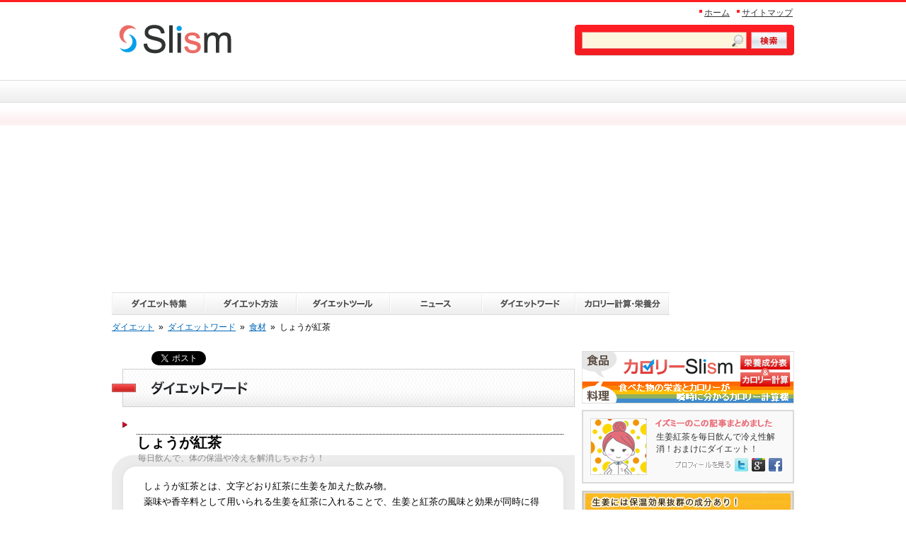

--- FILE ---
content_type: text/html; charset=UTF-8
request_url: https://slism.jp/related_terms/ginger_tea.html
body_size: 14339
content:
<?xml version="1.0" encoding="utf-8" standalone="yes" ?>
<!DOCTYPE html PUBLIC "-//W3C//DTD XHTML 1.0 Transitional//EN" "http://www.w3.org/TR/xhtml1/DTD/xhtml1-transitional.dtd">
<html xmlns="http://www.w3.org/1999/xhtml" xmlns:fb="//www.facebook.com/2008/fbml" lang="ja"
	prefix="og: https://ogp.me/ns#" >
<head>
<meta http-equiv="Content-Type" content="text/html; charset=utf-8" />
<meta http-equiv="Content-Script-Type" content="text/javascript" />
<meta http-equiv="Content-Style-Type" content="text/css" />

<link rel="canonical" href="http://slism.jp/related_terms/ginger_tea.html" />
<link rel="stylesheet" href="https://slism.jp/wpsystem/wp-content/themes/slismjp_pc/style.css" type="text/css" media="screen" />
<link rel="stylesheet" href="https://cdn.slism.jp/slismjp_pc/css/top.css" type="text/css" media="screen" />
<link rel="stylesheet" href="https://cdn.slism.jp/slismjp_pc/css/featured/tok.css" type="text/css" media="screen" />
<link rel="stylesheet" href="https://cdn.slism.jp/slismjp_pc/css/yogo/yogo.css" type="text/css" media="screen" />
<link href="https://cdn.slism.jp/slismjp_pc/css/lof300px.css" rel="stylesheet" type="text/css" media="screen" />
<link rel="alternate" type="application/rss+xml" title="RSS 2.0 - all posts" href="https://slism.jp/feed/" />
<link rel="shortcut icon" href="/favicon.ico" />
<meta property="og:title" content="しょうが紅茶">
<meta property="og:type" content="article">
<meta property="og:url" content="https://slism.jp/related_terms/ginger_tea.html">
<meta property="og:image" content="https://cdn.slism.jp/2011/05/ginger_tea.jpg">
<meta property="og:site_name" content="Slism">
<meta property="og:description" content="しょうが紅茶は紅茶に生姜の搾り汁を加えた飲み物。作り方は簡単で、体を温め新陳代謝を高める効果が手軽に得られる。飲みにくさを感じる人はハチミツや黒糖を加えて飲んでも良い。">
<meta itemprop="name" content="しょうが紅茶 | Slism">
<meta itemprop="description" content="しょうが紅茶は紅茶に生姜の搾り汁を加えた飲み物。作り方は簡単で、体を温め新陳代謝を高める効果が手軽に得られる。飲みにくさを感じる人はハチミツや黒糖を加えて飲んでも良い。">
<meta itemprop="image" content="https://cdn.slism.jp/2011/05/ginger_tea.jpg">
<meta name="twitter:card" content="summary">
<meta name="twitter:site" content="@slismjp">
            


		<!-- All in One SEO 4.1.1.1 -->
		<title>【しょうが紅茶】紅茶と生姜の良いとこ取りでヘルス＆ダイエット！ | Slism</title>
		<meta name="description" content="しょうが紅茶は紅茶に生姜の搾り汁を加えた飲み物。作り方は簡単で、体を温め新陳代謝を高める効果が手軽に得られる。飲みにくさを感じる人はハチミツや黒糖を加えて飲んでも良い。"/>
		<link rel="canonical" href="https://slism.jp/related_terms/ginger_tea.html" />
		<meta property="og:site_name" content="Slism | 悩みを解決する情報満載" />
		<meta property="og:type" content="article" />
		<meta property="og:title" content="【しょうが紅茶】紅茶と生姜の良いとこ取りでヘルス＆ダイエット！ | Slism" />
		<meta property="og:description" content="しょうが紅茶は紅茶に生姜の搾り汁を加えた飲み物。作り方は簡単で、体を温め新陳代謝を高める効果が手軽に得られる。飲みにくさを感じる人はハチミツや黒糖を加えて飲んでも良い。" />
		<meta property="og:url" content="https://slism.jp/related_terms/ginger_tea.html" />
		<meta property="article:published_time" content="2014-01-08T00:18:24Z" />
		<meta property="article:modified_time" content="2014-01-08T02:22:47Z" />
		<meta name="twitter:card" content="summary" />
		<meta name="twitter:domain" content="slism.jp" />
		<meta name="twitter:title" content="【しょうが紅茶】紅茶と生姜の良いとこ取りでヘルス＆ダイエット！ | Slism" />
		<meta name="twitter:description" content="しょうが紅茶は紅茶に生姜の搾り汁を加えた飲み物。作り方は簡単で、体を温め新陳代謝を高める効果が手軽に得られる。飲みにくさを感じる人はハチミツや黒糖を加えて飲んでも良い。" />
		<script type="application/ld+json" class="aioseo-schema">
			{"@context":"https:\/\/schema.org","@graph":[{"@type":"WebSite","@id":"https:\/\/slism.jp\/#website","url":"https:\/\/slism.jp\/","name":"Slism","description":"\u60a9\u307f\u3092\u89e3\u6c7a\u3059\u308b\u60c5\u5831\u6e80\u8f09","publisher":{"@id":"https:\/\/slism.jp\/#organization"}},{"@type":"Organization","@id":"https:\/\/slism.jp\/#organization","name":"Slism","url":"https:\/\/slism.jp\/"},{"@type":"BreadcrumbList","@id":"https:\/\/slism.jp\/related_terms\/ginger_tea.html#breadcrumblist","itemListElement":[{"@type":"ListItem","@id":"https:\/\/slism.jp\/#listItem","position":"1","item":{"@id":"https:\/\/slism.jp\/#item","name":"\u30db\u30fc\u30e0","description":"\u30b0\u30eb\u30e1\u30fb\u98df\u54c1\u306e\u65b0\u5546\u54c1\u30fb\u6700\u65b0\u60c5\u5831\u3092\u9b45\u529b\u7684\u306b\u304a\u5c4a\u3051\u3059\u308b\u30cb\u30e5\u30fc\u30b9\u30b5\u30a4\u30c8\u3002\u98df\u306b\u307e\u3064\u308f\u308b\u65b0\u767a\u58f2\u30a2\u30a4\u30c6\u30e0\u3084\u65ec\u306e\u5473\u899a\u3001\u30c8\u30ec\u30f3\u30c9\u60c5\u5831\u3092\u5e83\u304f\u3054\u7d39\u4ecb\u3002","url":"https:\/\/slism.jp\/"},"nextItem":"https:\/\/slism.jp\/related_terms\/#listItem"},{"@type":"ListItem","@id":"https:\/\/slism.jp\/related_terms\/#listItem","position":"2","item":{"@id":"https:\/\/slism.jp\/related_terms\/#item","name":"\u30c0\u30a4\u30a8\u30c3\u30c8\u30ef\u30fc\u30c9(\u7528\u8a9e\u8f9e\u5178)","description":"\u3057\u3087\u3046\u304c\u7d05\u8336\u306f\u7d05\u8336\u306b\u751f\u59dc\u306e\u643e\u308a\u6c41\u3092\u52a0\u3048\u305f\u98f2\u307f\u7269\u3002\u4f5c\u308a\u65b9\u306f\u7c21\u5358\u3067\u3001\u4f53\u3092\u6e29\u3081\u65b0\u9673\u4ee3\u8b1d\u3092\u9ad8\u3081\u308b\u52b9\u679c\u304c\u624b\u8efd\u306b\u5f97\u3089\u308c\u308b\u3002\u98f2\u307f\u306b\u304f\u3055\u3092\u611f\u3058\u308b\u4eba\u306f\u30cf\u30c1\u30df\u30c4\u3084\u9ed2\u7cd6\u3092\u52a0\u3048\u3066\u98f2\u3093\u3067\u3082\u826f\u3044\u3002","url":"https:\/\/slism.jp\/related_terms\/"},"previousItem":"https:\/\/slism.jp\/#listItem"}]},{"@type":"Person","@id":"https:\/\/slism.jp\/author\/slism\/#author","url":"https:\/\/slism.jp\/author\/slism\/","name":"slism"},{"@type":"WebPage","@id":"https:\/\/slism.jp\/related_terms\/ginger_tea.html#webpage","url":"https:\/\/slism.jp\/related_terms\/ginger_tea.html","name":"\u3010\u3057\u3087\u3046\u304c\u7d05\u8336\u3011\u7d05\u8336\u3068\u751f\u59dc\u306e\u826f\u3044\u3068\u3053\u53d6\u308a\u3067\u30d8\u30eb\u30b9\uff06\u30c0\u30a4\u30a8\u30c3\u30c8\uff01 | Slism","description":"\u3057\u3087\u3046\u304c\u7d05\u8336\u306f\u7d05\u8336\u306b\u751f\u59dc\u306e\u643e\u308a\u6c41\u3092\u52a0\u3048\u305f\u98f2\u307f\u7269\u3002\u4f5c\u308a\u65b9\u306f\u7c21\u5358\u3067\u3001\u4f53\u3092\u6e29\u3081\u65b0\u9673\u4ee3\u8b1d\u3092\u9ad8\u3081\u308b\u52b9\u679c\u304c\u624b\u8efd\u306b\u5f97\u3089\u308c\u308b\u3002\u98f2\u307f\u306b\u304f\u3055\u3092\u611f\u3058\u308b\u4eba\u306f\u30cf\u30c1\u30df\u30c4\u3084\u9ed2\u7cd6\u3092\u52a0\u3048\u3066\u98f2\u3093\u3067\u3082\u826f\u3044\u3002","inLanguage":"ja","isPartOf":{"@id":"https:\/\/slism.jp\/#website"},"breadcrumb":{"@id":"https:\/\/slism.jp\/related_terms\/ginger_tea.html#breadcrumblist"},"author":"https:\/\/slism.jp\/related_terms\/ginger_tea.html#author","creator":"https:\/\/slism.jp\/related_terms\/ginger_tea.html#author","image":{"@type":"ImageObject","@id":"https:\/\/slism.jp\/#mainImage","url":"https:\/\/cdn.slism.jp\/2011\/05\/ginger_tea.jpg","width":"150","height":"150"},"primaryImageOfPage":{"@id":"https:\/\/slism.jp\/related_terms\/ginger_tea.html#mainImage"},"datePublished":"2014-01-08T00:18:24+09:00","dateModified":"2014-01-08T02:22:47+09:00"},{"@type":"Article","@id":"https:\/\/slism.jp\/related_terms\/ginger_tea.html#article","name":"\u3010\u3057\u3087\u3046\u304c\u7d05\u8336\u3011\u7d05\u8336\u3068\u751f\u59dc\u306e\u826f\u3044\u3068\u3053\u53d6\u308a\u3067\u30d8\u30eb\u30b9\uff06\u30c0\u30a4\u30a8\u30c3\u30c8\uff01 | Slism","description":"\u3057\u3087\u3046\u304c\u7d05\u8336\u306f\u7d05\u8336\u306b\u751f\u59dc\u306e\u643e\u308a\u6c41\u3092\u52a0\u3048\u305f\u98f2\u307f\u7269\u3002\u4f5c\u308a\u65b9\u306f\u7c21\u5358\u3067\u3001\u4f53\u3092\u6e29\u3081\u65b0\u9673\u4ee3\u8b1d\u3092\u9ad8\u3081\u308b\u52b9\u679c\u304c\u624b\u8efd\u306b\u5f97\u3089\u308c\u308b\u3002\u98f2\u307f\u306b\u304f\u3055\u3092\u611f\u3058\u308b\u4eba\u306f\u30cf\u30c1\u30df\u30c4\u3084\u9ed2\u7cd6\u3092\u52a0\u3048\u3066\u98f2\u3093\u3067\u3082\u826f\u3044\u3002","headline":"\u3057\u3087\u3046\u304c\u7d05\u8336","author":{"@id":"https:\/\/slism.jp\/author\/slism\/#author"},"publisher":{"@id":"https:\/\/slism.jp\/#organization"},"datePublished":"2014-01-08T00:18:24+09:00","dateModified":"2014-01-08T02:22:47+09:00","articleSection":"\u30c0\u30a4\u30a8\u30c3\u30c8\u30ef\u30fc\u30c9(\u7528\u8a9e\u8f9e\u5178), \u98df\u6750, \u3010\u3055\u884c\u3011\u30c0\u30a4\u30a8\u30c3\u30c8\u30ef\u30fc\u30c9, \u3010\u3057\u3011\u30c0\u30a4\u30a8\u30c3\u30c8\u30ef\u30fc\u30c9","mainEntityOfPage":{"@id":"https:\/\/slism.jp\/related_terms\/ginger_tea.html#webpage"},"isPartOf":{"@id":"https:\/\/slism.jp\/related_terms\/ginger_tea.html#webpage"},"image":{"@type":"ImageObject","@id":"https:\/\/slism.jp\/#articleImage","url":"https:\/\/cdn.slism.jp\/2011\/05\/ginger_tea.jpg","width":"150","height":"150"}}]}
		</script>
		<!-- All in One SEO -->

<link rel='dns-prefetch' href='//ajax.googleapis.com' />
<link rel='dns-prefetch' href='//cdnjs.cloudflare.com' />
		<!-- This site uses the Google Analytics by MonsterInsights plugin v7.17.0 - Using Analytics tracking - https://www.monsterinsights.com/ -->
		<!-- Note: MonsterInsights is not currently configured on this site. The site owner needs to authenticate with Google Analytics in the MonsterInsights settings panel. -->
					<!-- No UA code set -->
				<!-- / Google Analytics by MonsterInsights -->
		<link rel='stylesheet' id='wp-block-library-css'  href='https://slism.jp/wpsystem/wp-includes/css/dist/block-library/style.min.css?ver=5.7.2' type='text/css' media='all' />
<script type='text/javascript' src='//ajax.googleapis.com/ajax/libs/jquery/1.11.1/jquery.min.js?ver=1.11.1' id='jquery-js'></script>
<script type='text/javascript' src='//cdnjs.cloudflare.com/ajax/libs/jquery-migrate/1.2.1/jquery-migrate.min.js?ver=1.2.1' id='jquery-mig-js'></script>
<script type='text/javascript' src='https://cdn.slism.jp/slismjp_pc/js/comment-reply.min.js?ver=46' id='comment-reply-js'></script>
<link rel="https://api.w.org/" href="https://slism.jp/wp-json/" /><link rel="alternate" type="application/json" href="https://slism.jp/wp-json/wp/v2/posts/2687" /><link rel="EditURI" type="application/rsd+xml" title="RSD" href="https://slism.jp/wpsystem/xmlrpc.php?rsd" />
<style>
		</style>
		<script type="text/javascript" src="//cdn.slism.jp/plugins/flv-embed/swfobject.js"></script>
        <style>
            @-webkit-keyframes bgslide {
                from {
                    background-position-x: 0;
                }
                to {
                    background-position-x: -200%;
                }
            }

            @keyframes bgslide {
                    from {
                        background-position-x: 0;
                    }
                    to {
                        background-position-x: -200%;
                    }
            }

            .wpp-widget-placeholder {
                margin: 0 auto;
                width: 60px;
                height: 3px;
                background: #dd3737;
                background: -webkit-gradient(linear, left top, right top, from(#dd3737), color-stop(10%, #571313), to(#dd3737));
                background: linear-gradient(90deg, #dd3737 0%, #571313 10%, #dd3737 100%);
                background-size: 200% auto;
                border-radius: 3px;
                -webkit-animation: bgslide 1s infinite linear;
                animation: bgslide 1s infinite linear;
            }
        </style>
        <!-- Google Tag Manager -->
<script>(function(w,d,s,l,i){w[l]=w[l]||[];w[l].push({'gtm.start':
new Date().getTime(),event:'gtm.js'});var f=d.getElementsByTagName(s)[0],
j=d.createElement(s),dl=l!='dataLayer'?'&l='+l:'';j.async=true;j.src=
'https://www.googletagmanager.com/gtm.js?id='+i+dl;f.parentNode.insertBefore(j,f);
})(window,document,'script','dataLayer','GTM-PXDZS77');</script>
<!-- End Google Tag Manager --><!-- InMobi Choice. Consent Manager Tag v3.0 (for TCF 2.2) -->
<script type="text/javascript" async=true>
(function() {
  var host = "www.themoneytizer.com";
  var element = document.createElement('script');
  var firstScript = document.getElementsByTagName('script')[0];
  var url = 'https://cmp.inmobi.com'
    .concat('/choice/', '6Fv0cGNfc_bw8', '/', host, '/choice.js?tag_version=V3');
  var uspTries = 0;
  var uspTriesLimit = 3;
  element.async = true;
  element.type = 'text/javascript';
  element.src = url;

  firstScript.parentNode.insertBefore(element, firstScript);

  function makeStub() {
    var TCF_LOCATOR_NAME = '__tcfapiLocator';
    var queue = [];
    var win = window;
    var cmpFrame;

    function addFrame() {
      var doc = win.document;
      var otherCMP = !!(win.frames[TCF_LOCATOR_NAME]);

      if (!otherCMP) {
        if (doc.body) {
          var iframe = doc.createElement('iframe');

          iframe.style.cssText = 'display:none';
          iframe.name = TCF_LOCATOR_NAME;
          doc.body.appendChild(iframe);
        } else {
          setTimeout(addFrame, 5);
        }
      }
      return !otherCMP;
    }

    function tcfAPIHandler() {
      var gdprApplies;
      var args = arguments;

      if (!args.length) {
        return queue;
      } else if (args[0] === 'setGdprApplies') {
        if (
          args.length > 3 &&
          args[2] === 2 &&
          typeof args[3] === 'boolean'
        ) {
          gdprApplies = args[3];
          if (typeof args[2] === 'function') {
            args[2]('set', true);
          }
        }
      } else if (args[0] === 'ping') {
        var retr = {
          gdprApplies: gdprApplies,
          cmpLoaded: false,
          cmpStatus: 'stub'
        };

        if (typeof args[2] === 'function') {
          args[2](retr);
        }
      } else {
        if(args[0] === 'init' && typeof args[3] === 'object') {
          args[3] = Object.assign(args[3], { tag_version: 'V3' });
        }
        queue.push(args);
      }
    }

    function postMessageEventHandler(event) {
      var msgIsString = typeof event.data === 'string';
      var json = {};

      try {
        if (msgIsString) {
          json = JSON.parse(event.data);
        } else {
          json = event.data;
        }
      } catch (ignore) {}

      var payload = json.__tcfapiCall;

      if (payload) {
        window.__tcfapi(
          payload.command,
          payload.version,
          function(retValue, success) {
            var returnMsg = {
              __tcfapiReturn: {
                returnValue: retValue,
                success: success,
                callId: payload.callId
              }
            };
            if (msgIsString) {
              returnMsg = JSON.stringify(returnMsg);
            }
            if (event && event.source && event.source.postMessage) {
              event.source.postMessage(returnMsg, '*');
            }
          },
          payload.parameter
        );
      }
    }

    while (win) {
      try {
        if (win.frames[TCF_LOCATOR_NAME]) {
          cmpFrame = win;
          break;
        }
      } catch (ignore) {}

      if (win === window.top) {
        break;
      }
      win = win.parent;
    }
    if (!cmpFrame) {
      addFrame();
      win.__tcfapi = tcfAPIHandler;
      win.addEventListener('message', postMessageEventHandler, false);
    }
  };

  makeStub();

  var uspStubFunction = function() {
    var arg = arguments;
    if (typeof window.__uspapi !== uspStubFunction) {
      setTimeout(function() {
        if (typeof window.__uspapi !== 'undefined') {
          window.__uspapi.apply(window.__uspapi, arg);
        }
      }, 500);
    }
  };

  var checkIfUspIsReady = function() {
    uspTries++;
    if (window.__uspapi === uspStubFunction && uspTries < uspTriesLimit) {
      console.warn('USP is not accessible');
    } else {
      clearInterval(uspInterval);
    }
  };

  if (typeof window.__uspapi === 'undefined') {
    window.__uspapi = uspStubFunction;
    var uspInterval = setInterval(checkIfUspIsReady, 6000);
  }
})();
</script>
<!-- End InMobi Choice. Consent Manager Tag v3.0 (for TCF 2.2) -->

<script type='text/javascript'>var zoomImagesBase = '//cdn.slism.jp/plugins/wp-fancyzoom';</script>
<script src='//cdn.slism.jp/plugins/wp-fancyzoom/js-global/FancyZoom.js' type='text/javascript'></script>
<script src='//cdn.slism.jp/plugins/wp-fancyzoom/js-global/FancyZoomHTML.js' type='text/javascript'></script>
<script src='//cdn.slism.jp/plugins/wp-fancyzoom/adddomloadevent.js' type='text/javascript'></script>
<script type='text/javascript'>addDOMLoadEvent(setupZoom);</script>
<script type="text/javascript" src="https://cdn.slism.jp/slismjp_pc/js/utility.js"></script>
<script type="text/javascript" src="https://cdn.slism.jp/slismjp_pc/js/imgfade.js"></script>
<script type="text/javascript" src="https://cdn.slism.jp/slismjp_pc/js/mouseover.js"></script>
<script src="https://cdn.slism.jp/slismjp_pc/js/jquery.easing.js" type="text/javascript"></script>
<script src="https://cdn.slism.jp/slismjp_pc/js/lofjs.js" type="text/javascript"></script>
<script src="https://cdn.slism.jp/slismjp_pc/js/lofjs300px6.js" type="text/javascript"></script>
</head>

<body id="toTop">
<!-- Google Tag Manager (noscript) -->
<noscript><iframe src="https://www.googletagmanager.com/ns.html?id=GTM-PXDZS77"
height="0" width="0" style="display:none;visibility:hidden"></iframe></noscript>
<!-- End Google Tag Manager (noscript) --><div id="centerPosition">

<div id="header">
<div><a href="https://slism.jp/"><img src="https://cdn.slism.jp/slismjp_pc/images/tokushu/logo.png" width="159" height="41" alt="ダイエット-スリズム" /></a></div>
<div class="searchArea">
<form method="get" class="search" action="https://slism.jp/">
<input type="text" value="" name="s" style="border:none; width:209px; height:22px; background:url(https://cdn.slism.jp/slismjp_pc/images/blogSearchBox.png); line-height:22px; margin-right:2px; padding-right:22px; padding-left:2px;" />
<input type="hidden" name="submit" id="searchsubmit" value="検索" />
<input type="image" src="https://cdn.slism.jp/slismjp_pc/images/blogSearchButton_up.png" onmouseover="this.src='https://cdn.slism.jp/slismjp_pc/images/blogSearchButton_over.png'" onmouseout="this.src='https://cdn.slism.jp/slismjp_pc/images/blogSearchButton_down.png'" style="vertical-align:top;" />
</form><!--/●searchArea--></div>
<!--/●header--></div>

<ul class="navigationTop">
<li><a href="https://slism.jp/">ホーム</a></li>
<li><a href="https://slism.jp/sitemap/">サイトマップ</a></li>
<!--/●navigationTop--></ul>

<ul class="subHeaderMenu">
<li><a href="https://slism.jp/featured/"><img src="https://cdn.slism.jp/slismjp_pc/images/tokushu/sub_Menu-01_off.png" width="130" height="32" alt="ダイエット特集" /></a></li>
<li><a href="https://slism.jp/method/"><img src="https://cdn.slism.jp/slismjp_pc/images/tokushu/sub_Menu-02_off.png" width="130" height="32" alt="ダイエット方法" /></a></li>
<li><a href="https://slism.jp/diet-tool/"><img src="https://cdn.slism.jp/slismjp_pc/images/tokushu/sub_Menu-06_off.png" width="132" height="32" alt="ダイエットツール" /></a></li>
<li><a href="https://slism.jp/communication/"><img src="https://cdn.slism.jp/slismjp_pc/images/tokushu/sub_Menu-05_off.png" width="132" height="32" alt="ニュース" /></a></li>
<li><a href="https://slism.jp/related_terms/"><img src="https://cdn.slism.jp/slismjp_pc/images/tokushu/sub_Menu-07_off.png" width="132" height="32" alt="ダイエットワード" /></a></li>
<li><a href="https://calorie.slism.jp/"><img src="https://cdn.slism.jp/slismjp_pc/images/tokushu/sub_Menu-09_off.png" width="132" height="32" alt="カロリー計算･栄養分" /></a></li>
</ul>
<!--/●subHeaderMenu-->

<div class="breadcrumb subBreadcrumb">
    <div itemscope itemtype="http://data-vocabulary.org/Breadcrumb">
    <a href="https://slism.jp/" itemprop="url"><span itemprop="title">ダイエット</span></a><span class="mglr6">&raquo;</span>
    </div>
    <div itemscope itemtype="http://data-vocabulary.org/Breadcrumb">
    <a href="https://slism.jp/related_terms/" itemprop="url"><span itemprop="title">ダイエットワード</span></a><span class="mglr6">&raquo;</span>
    </div>
    <div itemscope itemtype="http://data-vocabulary.org/Breadcrumb">
    <a href="https://slism.jp/category/related_terms/foodstuff/" itemprop="url"><span itemprop="title">食材</span></a><span class="mglr6">&raquo;</span>
    </div>
    しょうが紅茶
<!--/●breadcrumb--></div>

<div id="contentsTokushu">

<div id="contentsTokushuLeft">

<ul class="articleSnsTopSblog" style="margin-bottom:25px;">
<li><a href="http://b.hatena.ne.jp/entry/https://slism.jp/related_terms/ginger_tea.html" class="hatena-bookmark-button" data-hatena-bookmark-title="しょうが紅茶" data-hatena-bookmark-layout="standard" title="このエントリーをはてなブックマークに追加" rel="nofollow"><img src="https://b.st-hatena.com/images/entry-button/button-only.gif" alt="このエントリーをはてなブックマークに追加" width="20" height="20" style="border: none;" /></a><script type="text/javascript" src="https://b.st-hatena.com/js/bookmark_button.js" charset="utf-8" async="async"></script></li>
<li><a href="http://twitter.com/share" class="twitter-share-button" data-url="https://slism.jp/related_terms/ginger_tea.html" data-text="毎日飲んで、体の保温や冷えを解消しちゃおう！ 【ダイエットSlism】https://slism.jp/ - しょうが紅茶" data-count="horizontal" data-via="slismjp" data-lang="ja" rel="nofollow">Tweet</a><script type="text/javascript" src="https://platform.twitter.com/widgets.js"></script></li>
<li><g:plusone size="medium" href="https://slism.jp/related_terms/ginger_tea.html"></g:plusone></li>
<li><div id="fb-root"></div>
<script>(function(d, s, id) {
  var js, fjs = d.getElementsByTagName(s)[0];
  if (d.getElementById(id)) {return;}
  js = d.createElement(s); js.id = id;
  js.src = "//connect.facebook.net/ja_JP/sdk.js#xfbml=1&version=v2.0";
  fjs.parentNode.insertBefore(js, fjs);
}(document, 'script', 'facebook-jssdk'));</script>
<fb:like href="https://slism.jp/related_terms/ginger_tea.html" send="false" layout="button_count" width="160" show_faces="false" font="arial"></fb:like></li>
</ul>

<div id="yogoContainer">
<div class="yogoTopH1"><img src="https://cdn.slism.jp/slismjp_pc/images/yogo/titleSingleBanner.png" width="654" height="54" alt="ダイエットワード" /></div>

<div class="keywordExplanation-re-new">
<h1 class="keywordHl-re-new"><span class="bgwhite"><br />
            しょうが紅茶            </span></h1>
<p class="wordsubtitle">毎日飲んで、体の保温や冷えを解消しちゃおう！</p>
<p>                    <!--/●keywordExplanation--></div>
<div class="textArea" style="padding-bottom:15px">
<p> しょうが紅茶とは、文字どおり紅茶に生姜を加えた飲み物。<br />
            薬味や香辛料として用いられる生姜を紅茶に入れることで、生姜と紅茶の風味と効果が同時に得られる。<br />
            しょうが紅茶ダイエットとしてブームにもなった食品であり、現在も冷えを感じやすい女性を中心に人気の飲み物である。 </p>
<h2 class="hl-01-01"> しょうが紅茶の成分・効果</h2>
<p> しょうが紅茶の良さは、それぞれが持つ効能の組み合わせ・掛け合わせによる相乗効果である。 <br />
            生姜には<strong>保温効果や発汗作用などを高める</strong>働きがあり、紅茶には<strong><a href="https://slism.jp/related_terms/diuretic_effect.html">利尿作用</a>の促進や<a href="https://slism.jp/related_terms/metabolism.html">新陳代謝</a>を活発にする作用がある。</strong><br />
            これらふたつの食品の組み合わせにより、<strong>健康増進、痩身効果</strong>などを一度に得ることが出来る。 </p>
<h3 class="hl-01-02"> しょうが</h3>
<p> 臭味消しを始め、殺菌作用や薬味などとして広く用いられる生姜。<br />
            <strong>非加熱状態では<a href="https://slism.jp/related_terms/polyphenol.html">ポリフェノール</a>であるジンゲロールを含む</strong>が、加熱するとショーガオールやジンゲロンといった二次的産物に変わる。<br />
            ただし、加熱・非加熱のどちらにおいても効能に変化はないとされている。 </p>
<h4 class="hl-01-03">ジンゲロール</h4>
<p> しょうがの辛み成分は、強力な<strong>抗酸化作用を持ったジンゲロール</strong>である。 <br />
            ジンゲロールは<strong>老化防止に作用し、<a href="https://slism.jp/related_terms/blood_flow.html">血流</a>を促進</strong>する。<br />
            血液の流れが良くなれば体が温まり、新陳代謝も活発となる。<br />
            血行促進や新陳代謝の活性化により発汗作用が高まるので、脂肪細胞の分解、<a href="https://slism.jp/related_terms/sensitivity_to_cold.html">冷え性</a>改善の効果も期待できる。 </p>
<h3 class="hl-01-02"> 紅茶</h3>
<p> 紅茶の葉にはお茶の三大成分である<strong><a href="https://slism.jp/related_terms/caffeine.html">カフェイン</a>・カテキン（タンニン）・<a href="https://slism.jp/related_terms/amino_acids.html">アミノ酸</a></strong>が含まれている。 <br />
            特にカフェインにはその強心・利尿作用により、<strong>代謝・循環機能を活発化</strong>し、<strong>脂肪を効率よく燃焼させる</strong>効果がある。 </p>
<h4 class="hl-01-03"> カフェイン</h4>
<p> 大脳にある中枢神経に作用し、<strong>疲労回復や新陳代謝の活性化を促す</strong>ことが近年解明されてきた。 <br />
            運動の直前に摂取することで、筋肉内に蓄えられた<a href="https://slism.jp/related_terms/glycogen.html">グリコーゲン</a>(<a href="https://slism.jp/related_terms/t_carbohydrate.html">糖質</a>)の消費が抑えられ、脂肪を優先して燃焼することができるとして、スポーツシーンにおいて注目されている。 </p>
<h2 class="hl-01-01"> しょうが紅茶の作り方</h2>
<p> 身体を温める効果のあるしょうが紅茶。<br />
            手足の冷えなどを感じたときなどに飲むと効果的。<br />
            作り方も簡単なので、夜寝る前などに手軽に作って飲むことができる。 </p>
<ol class="list-02-01">
<li> 好きな紅茶をカップ1杯分用意する。</li>
<li> しょうが汁小さじ1を入れる。</li>
<li> 好みによって黒糖やハチミツを加えて良い。</li>
</ol>
<p> 【飲む回数の目安】<br />
            1日3～4杯程度を目安に飲むと、生姜と紅茶の効果を得やすくなる。 </p>
<h2 class="hl-01-01"> しょうが紅茶の注意点</h2>
<p> 1日の目安として3～4杯程度とされるが、好みの回数で構わない。<br />
            しょうが紅茶に用いる生姜は<strong>皮付きの状態</strong>がお奨め。もちろん表面は奇麗に洗っておく。 <br />
            皮ごと調理することで、有効成分を無駄なく摂取することができる。<br />
            継続的に飲用すると<strong>免疫力の向上</strong>に繋がり、<strong>ダイエット効果</strong>も期待できる。<br />
            ただし、生姜は刺激の強い食品であるため、胃腸の弱い人、胃に不快感を得た人は摂取を控えることが大切。<br />
            特に、空腹時の摂取は胃に変調をきたす場合があるので注意が必要。 </p>
<div class="yogo-thumbnail-01"> <img loading="lazy" src="https://cdn.slism.jp/2011/05/ginger_tea00.jpg" alt="しょうが紅茶" name="" width="80" height="80" class="thumbnail-01-01" /></p>
<div class="yogo-thumbnail-02-box">
<h2><a href="https://slism.jp/method/meal-shogakocha.html">しょうが紅茶ダイエット</a></h2>
<p>しょうが紅茶で出来るダイエット方法を紹介するページ。 <br />
                生姜と紅茶によるダイエット効果のメリットやデメリット、やり方を詳しく教えている。ただし、生姜は胃粘膜を刺激するので、胃の弱い人は要注意。 </p>
<p>              <!--/●yogo-thumbnail-02-box--></div>
<p>            <!--/●yogo-thumbnail-01--></div>
<p>          <!--/●textArea--></div>
<div class="keywordNumber-re-new">
<ul class="initial-re-new">
<li><a href="https://slism.jp/related_terms/">ダイエットワード</a> &gt; <a href="https://slism.jp/category/related_terms/foodstuff/">食材</a></li>
<li>読み方： しょうがこうちゃ</li>
</ul></div>

<ul class="return">
<li class="cattop"><img src="https://cdn.slism.jp/slismjp_pc/images/yogo/iconLink.png" width="11" height="11" alt="*" /><a href="https://slism.jp/related_terms/">ダイエットワードのトップへ戻る</a></li>
<li class="cattop"><img src="https://cdn.slism.jp/slismjp_pc/images/yogo/iconLink.png" width="11" height="11" alt="*" /><a href="https://slism.jp/">トップページへ戻る</a></li>
</ul>

<!--/●yogoContainer--></div>

<img src="https://cdn.slism.jp/slismjp_pc/images/c_bot_01top.png" width="654" height="15" alt="[" style="margin-top:18px;"
 />
<div class="space03">
  <script async src="https://pagead2.googlesyndication.com/pagead/js/adsbygoogle.js?client=ca-pub-7618537432990152" crossorigin="anonymous"></script>
  <!-- slism下 -->
  <ins class="adsbygoogle"
       style="display:inline-block;width:336px;height:280px"
       data-ad-client="ca-pub-7618537432990152"
       data-ad-slot="1084333102"></ins>
  <script>
  (adsbygoogle = window.adsbygoogle || []).push({});
  </script>
<!--/●space02--></div>
<img src="https://cdn.slism.jp/slismjp_pc/images/c_bot_02bot.png" width="654" height="15" alt="]" />


<!--関連記事 -->
<div class="relatedarticles-kanren">
<h2>しょうが紅茶の関連記事</h2>
<div class='yarpp yarpp-related yarpp-related-website yarpp-template-yarpp-template-example'>
<ul>
<li><img width="40" height="40" src="https://cdn.slism.jp/2011/05/subcutaneous_fat.jpg" class="attachment-40x40 size-40x40 wp-post-image" alt="" loading="lazy" /><a href="https://slism.jp/related_terms/subcutaneous_fat.html" rel="bookmark">皮下脂肪</a><!-- (8.1)--></li>
<li><img width="40" height="40" src="https://cdn.slism.jp/2013/01/130123_folate-rich-foods-150x150.jpg" class="attachment-40x40 size-40x40 wp-post-image" alt="" loading="lazy" /><a href="https://slism.jp/communication/folate-rich-foods.html" rel="bookmark">葉酸が多い食品・食べ物の効果/サプリメントの摂り方</a><!-- (7.1)--></li>
<li><img width="40" height="40" src="https://cdn.slism.jp/2011/05/sugarless.jpg" class="attachment-40x40 size-40x40 wp-post-image" alt="" loading="lazy" /><a href="https://slism.jp/related_terms/sugarless.html" rel="bookmark">シュガーレス</a><!-- (6.5)--></li>
<li><img width="40" height="40" src="https://cdn.slism.jp/2011/05/red_muscle.jpg" class="attachment-40x40 size-40x40 wp-post-image" alt="" loading="lazy" /><a href="https://slism.jp/related_terms/red_muscle.html" rel="bookmark">赤筋</a><!-- (5.5)--></li>
<li><img width="40" height="40" src="https://cdn.slism.jp/2011/05/seedeye-150x150.jpg" class="attachment-40x40 size-40x40 wp-post-image" alt="" loading="lazy" /><a href="https://slism.jp/related_terms/hempseed.html" rel="bookmark">麻の実油</a><!-- (5.5)--></li>
<li><img width="40" height="40" src="https://cdn.slism.jp/2011/05/kind_of_indian_spice.jpg" class="attachment-40x40 size-40x40 wp-post-image" alt="" loading="lazy" /><a href="https://slism.jp/related_terms/kind_of_indian_spice.html" rel="bookmark">ギムネマ</a><!-- (5.5)--></li>
<li><img width="40" height="40" src="https://cdn.slism.jp/2011/05/vinegar.jpg" class="attachment-40x40 size-40x40 wp-post-image" alt="" loading="lazy" /><a href="https://slism.jp/related_terms/vinegar.html" rel="bookmark">黒酢</a><!-- (5.5)--></li>
<li><img width="40" height="40" src="https://cdn.slism.jp/2011/05/spirulina.jpg" class="attachment-40x40 size-40x40 wp-post-image" alt="" loading="lazy" /><a href="https://slism.jp/related_terms/spirulina.html" rel="bookmark">スピルリナ</a><!-- (5.5)--></li>
<li><img width="40" height="40" src="https://cdn.slism.jp/2011/05/cellulite.jpg" class="attachment-40x40 size-40x40 wp-post-image" alt="" loading="lazy" /><a href="https://slism.jp/related_terms/cellulite.html" rel="bookmark">セルライト</a><!-- (5.5)--></li>
<li><img width="40" height="40" src="https://cdn.slism.jp/2011/05/fasting.jpg" class="attachment-40x40 size-40x40 wp-post-image" alt="" loading="lazy" /><a href="https://slism.jp/related_terms/fasting.html" rel="bookmark">断食</a><!-- (5.5)--></li>
</ul>
</div>
<!--/●relatedarticles-kanren--></div>
<!--/関連記事 -->


<h2 id="comments" class="comments_hl"><span class="comments_h2">コメント</span> </h2>
<div id="respond">
<form action="https://slism.jp/wpsystem/wp-comments-post.php" method="post" id="commentform">
<input type="hidden" value="2687" />
<input type='hidden' name='comment_post_ID' value='2687' id='comment_post_ID' />
<input type='hidden' name='comment_parent' id='comment_parent' value='0' />
<div><label for="author" class="form_author">名前 <span>(＊必須)</span></label>
<input type="text" name="author" id="author" value="" tabindex="1" class="form_textsize" /></div>
<div><label for="comment">コメント <span>(＊必須)</span></label></div>
<div><textarea name="comment" cols="55" rows="10" id="comment" tabindex="2" class="form_textarea"></textarea></div>
<input name="submit" type="submit" id="submit" tabindex="3" value="コメント投稿" class="form_submit" />
<div id="cancel-comment-reply">
<p><a rel="nofollow" id="cancel-comment-reply-link" href="/related_terms/ginger_tea.html#respond" style="display:none;">返信をキャンセルする。</a></p>
</div>
<p style="display: none;"><input type="hidden" id="akismet_comment_nonce" name="akismet_comment_nonce" value="caabab815c" /></p><input type="hidden" id="ak_js" name="ak_js" value="110"/><textarea name="ak_hp_textarea" cols="45" rows="8" maxlength="100" style="display: none !important;"></textarea></form>
</div>

<!--/●contentsTokushuLeft--></div>

<div id="contentsTokushuRight">	
<a href="https://calorie.slism.jp/"><img src="https://cdn.slism.jp/slismjp_pc/images/ccdsMiniBanner_off.png" width="300" height="74" title="カロリーSlism「食べた物の栄養とカロリーが瞬時に分かるカロリー計算機」" alt="カロリーSlism「食べた物の栄養とカロリーが瞬時に分かるカロリー計算機」" style="margin-bottom:9px;" /></a>
<div class="lof300-profile-box">
  <div class="lof300-diet-img"><img src="http://cdn.slism.jp/slismjp_pc/images/lof/izmy.gif" alt="イズミー" width="80" height="80" title="イズミー" /></div>
  <div class="lof300-diet-boxright">
    <div><img src="http://cdn.slism.jp/slismjp_pc/images/lof/diet-matome.gif" width="168" height="14" alt="イズミーのこの記事まとめました" title="イズミーのこの記事まとめました" /></div>
    <h2>生姜紅茶を毎日飲んで冷え性解消！おまけにダイエット！</h2>
    <div class="lof300-snsbox">
      <div class="snslook"><img src="http://cdn.slism.jp/slismjp_pc/images/lof/diet-profile.gif" alt="プロフィール" width="90" height="19" title="プロフィール" /></div>
      <ul>
        <li class="snslink-twitter"><a href="http://twitter.com/slismjp" target="_blank">Twitter</a></li>
        <li class="snslink-google"><a href="https://plus.google.com/103427888177852158545?rel=author" target="_blank">Google+</a></li>
        <li class="snslink-facebook"><a href="http://ja-jp.facebook.com/diet.slism" target="_blank">Facebook</a></li>
      </ul>
    </div>
  </div>
  <div class="lof300-diet-clearboth"></div>
</div>
<!-- /profbox -->

<!-- lofjs -->
<div id="jslidernews3" class="lof-slidecontent">
  <div class="preload">
    <div></div>
  </div>
  <!-- MAIN CONTENT -->
  <div class="main-slider-content">
    <ul class="sliders-wrap-inner">
      <li>
        <div><img src="http://cdn.slism.jp/2011/05/ginger_tea01.jpg" alt="生姜には保温効果抜群の成分あり！" title="生姜には保温効果抜群の成分あり！" /></div>
        <div class="slider-description">
          <div class="description-wrapper">
            <h3>生姜には保温効果抜群の成分あり！</h3>
            <p>生姜に含まれるジンゲロールには血流促進と身体の保温効果がある。冷えを感じやすい方にはおススメの食材！</p>
          </div>
        </div>
      </li>
      <li>
        <div><img src="http://cdn.slism.jp/2011/05/ginger_tea02.jpg" alt="紅茶の脂肪代謝機能をフル活用！" title="紅茶の脂肪代謝機能をフル活用！" /></div>
        <div class="slider-description">
          <div class="description-wrapper">
            <h3>紅茶の脂肪代謝機能をフル活用！</h3>
            <p>紅茶に含まれるカフェインが、新陳代謝を活発にし、脂肪を効率的に燃焼することが近年解明されてきた。</p>
          </div>
        </div>
      </li>
      <li>
        <div><img src="http://cdn.slism.jp/2011/05/ginger_tea03.jpg" alt="簡単に作れて手軽にダイエット？！" title="簡単に作れて手軽にダイエット？！" /></div>
        <div class="slider-description">
          <div class="description-wrapper">
            <h3>簡単に作れて手軽にダイエット？！</h3>
            <p>しょうが紅茶の作り方はとても簡単。毎日飲んで健康促進＆ダイエット！飲みづらさを感じる人はハチミツや黒糖をなどを加えると良い。</p>
          </div>
        </div>
      </li>
    </ul>
  </div>
  <!-- END MAIN CONTENT -->
  <div  class="button-previous">　</div>
  <div class="button-next">　</div>
</div><img src="https://cdn.slism.jp/slismjp_pc/images/yogo/yogo_hlNew.png" width="300" height="26" alt="新着用語" style="margin-bottom:2px; margin-top:10px;" />
<div class="widget8" id="category-posts-6">
<div><a href="https://slism.jp/category/related_terms/">ダイエットワード</a></div>
<ul id="category-posts-6-internal" class="category-posts-internal">
<li class='cat-post-item'><div><a class="cat-post-title" href="https://slism.jp/related_terms/io.html" rel="bookmark">イオウ</a></div></li><li class='cat-post-item'><div><a class="cat-post-title" href="https://slism.jp/related_terms/glutamic_acid.html" rel="bookmark">グルタミン酸</a></div></li><li class='cat-post-item'><div><a class="cat-post-title" href="https://slism.jp/related_terms/ebisu_grass.html" rel="bookmark">エビス草</a></div></li><li class='cat-post-item'><div><a class="cat-post-title" href="https://slism.jp/related_terms/polyunsaturated_fatty_acids.html" rel="bookmark">多価不飽和脂肪酸</a></div></li><li class='cat-post-item'><div><a class="cat-post-title" href="https://slism.jp/related_terms/castor_oil.html" rel="bookmark">ヒマシ油</a></div></li><li class='cat-post-item'><div><a class="cat-post-title" href="https://slism.jp/related_terms/hotgel.html" rel="bookmark">ホットジェル</a></div></li><li class='cat-post-item'><div><a class="cat-post-title" href="https://slism.jp/related_terms/faseorin.html" rel="bookmark">ファセオリン</a></div></li><li class='cat-post-item'><div><a class="cat-post-title" href="https://slism.jp/related_terms/actin.html" rel="bookmark">アクチン</a></div></li><li class='cat-post-item'><div><a class="cat-post-title" href="https://slism.jp/related_terms/psyllium.html" rel="bookmark">サイリウム</a></div></li><li class='cat-post-item'><div><a class="cat-post-title" href="https://slism.jp/related_terms/alpha_lipoic_acid.html" rel="bookmark">アルファリポ酸</a></div></li></ul>
</div>
<img src="https://cdn.slism.jp/slismjp_pc/images/yogo/yogo_hlcategory-search.png" width="300" height="26" alt="分類から用語を検索" style="margin-bottom:2px;" />
<ul class="yogoCatSearch">
<li><a href="https://slism.jp/category/related_terms/nutrition/">栄養素</a></li>
<li><a href="https://slism.jp/category/related_terms/medical/">医療</a></li>
<li><a href="https://slism.jp/category/related_terms/exercise/">エクササイズ</a></li>
<li><a href="https://slism.jp/category/related_terms/appliance/">器具</a></li>
<li><a href="https://slism.jp/category/related_terms/foodstuff/">食材</a></li>
<li><a href="https://slism.jp/category/related_terms/diet/">ダイエット法</a></li>
<li><a href="https://slism.jp/category/related_terms/people/">人物</a></li>
<li><a href="https://slism.jp/category/related_terms/other/">その他</a></li>
</ul>
<img src="https://cdn.slism.jp/slismjp_pc/images/tokushu/sub_hlNew.png" width="300" height="26" alt="新着記事" style="margin-bottom:2px;" />
<div class="widget5" id="category-posts-8">
<div><a href="https://slism.jp/category/communication/column/">ダイエットコラム</a></div>
<ul id="category-posts-8-internal" class="category-posts-internal">
<li class='cat-post-item'><div><a class="cat-post-title" href="https://slism.jp/communication/improve-your-habits.html" rel="bookmark">食生活の改善で痩せられる！食習慣を見直すだけの簡単ダイエット</a></div></li><li class='cat-post-item'><div><a class="cat-post-title" href="https://slism.jp/communication/blood-glucose-level-high-or-low.html" rel="bookmark">ダイエットに役立つ！一般的な食事メニューの血糖値上昇の比較まとめ</a></div></li><li class='cat-post-item'><div><a class="cat-post-title" href="https://slism.jp/communication/common-knowledge-of-diet.html" rel="bookmark">冷ご飯は太りにくい！？医師が教えるダイエットを楽にする新常識</a></div></li><li class='cat-post-item'><div><a class="cat-post-title" href="https://slism.jp/communication/low-salt-recipes.html" rel="bookmark">【減塩レシピ】牛乳を加えるだけ！塩分控えめでも旨みを味わえる</a></div></li><li class='cat-post-item'><div><a class="cat-post-title" href="https://slism.jp/communication/okara-diet.html" rel="bookmark">【500kcal以下】おからダイエットレシピ！減量中でも満足できるご飯！</a></div></li><li class='cat-post-item'><div><a class="cat-post-title" href="https://slism.jp/communication/good-oil-for-beauty.html" rel="bookmark">美肌の秘訣は良質のオイル！オメガ３のサプリより効果的な食事法</a></div></li><li class='cat-post-item'><div><a class="cat-post-title" href="https://slism.jp/communication/konjac-three-recipes.html" rel="bookmark">ダイエットに役立つこんにゃくレシピ3つ/肉料理のカロリーも大幅DOWN！</a></div></li><li class='cat-post-item'><div><a class="cat-post-title" href="https://slism.jp/communication/you-get-clearly-chin.html" rel="bookmark">1日3分で二重あご解消！顎下タプタプを引き締める簡単エクササイズ</a></div></li><li class='cat-post-item'><div><a class="cat-post-title" href="https://slism.jp/communication/3-exercises-for-your-hipup.html" rel="bookmark">【ヒップアップ筋トレ】3分でできて簡単！垂れ尻撃退エクササイズ</a></div></li><li class='cat-post-item'><div><a class="cat-post-title" href="https://slism.jp/communication/you-can-be-slim-easier.html" rel="bookmark">【基礎代謝を上げる運動/食事】ダイエットがはかどる痩せ体質作り</a></div></li><li class='cat-post-item'><div><a class="cat-post-title" href="https://slism.jp/communication/leg-massage-in-bath.html" rel="bookmark">【脚痩せリンパマッサージ】お風呂で1分！むくみ解消で一回り細く</a></div></li><li class='cat-post-item'><div><a class="cat-post-title" href="https://slism.jp/communication/how-to-slim-the-calf.html" rel="bookmark">【ふくらはぎ痩せのダイエット】細くなるツボ/ストレッチなど5つ</a></div></li><li class='cat-post-item'><div><a class="cat-post-title" href="https://slism.jp/communication/back-slimming-stretch.html" rel="bookmark">【10秒でできる背中痩せストレッチ】はみ出た背肉をスッキリ落とす</a></div></li><li class='cat-post-item'><div><a class="cat-post-title" href="https://slism.jp/communication/diet-method-without-rebound.html" rel="bookmark">【リバウンドしないダイエット法】体重維持は○○の摂取量がカギ</a></div></li><li class='cat-post-item'><div><a class="cat-post-title" href="https://slism.jp/communication/what-exercise-lose-weight.html" rel="bookmark">【痩せるための運動選び】効率的に脂肪を燃やす種目/強度/時間</a></div></li></ul>
</div>
<div class="widget5" id="category-posts-9">
<div><a href="https://slism.jp/category/communication/staffblog/">スタッフブログ</a></div>
<ul id="category-posts-9-internal" class="category-posts-internal">
<li class='cat-post-item'><div><a class="cat-post-title" href="https://slism.jp/communication/staffblog/moomii.html" rel="bookmark">子育てママのための育児情報サイト【マーミー】がＯＰＥＮ！</a></div></li><li class='cat-post-item'><div><a class="cat-post-title" href="https://slism.jp/communication/staffblog/motejo.html" rel="bookmark">【新規恋愛サイト】恋愛術のモテージョが公開スタート！</a></div></li><li class='cat-post-item'><div><a class="cat-post-title" href="https://slism.jp/communication/staffblog/girls-slism-info.html" rel="bookmark">【姉妹サイト】ガールズSlismでガールズトークのネタ探し</a></div></li></ul>
</div>
<img src="https://cdn.slism.jp/slismjp_pc/images/yogo/yogo_hlRanking.png" width="300" height="26" alt="調べられている用語ランキング" style="margin-bottom:2px;" />
<ul class="subRanking">

<li><a title="ドローイン" href="related_terms/doroin.html">ドローイン</a></li>
<li><a title="たんぱく質" href="related_terms/protein.html">たんぱく質</a></li>
<li><a title="利尿作用" href="related_terms/diuretic_effect.html">利尿作用</a></li>
<li><a title="ザクロ酢" href="related_terms/pomegranate_vinegar.html">ザクロ酢</a></li>
<li><a title="ギリシャヨーグルト" href="related_terms/greek-yogurt.html">ギリシャヨーグルト</a></li>
<li><a title="PFC比" href="related_terms/hi_pfc.html">PFC比</a></li>
<li><a title="レッグマジック" href="related_terms/leg_magic.html">レッグマジック</a></li>
<li><a title="えごま油" href="related_terms/egoma_oil.html">えごま油</a></li>
<li><a title="汗腺トレーニング" href="related_terms/sweat-training.html">汗腺トレーニング</a></li>
<li><a title="サラシア" href="related_terms/salacia.html">サラシア</a></li>
<!-- .subRanking --></ul>
<!--/●contentsTokushuRight--></div>

<!--/●contentsTokushu--></div>

<!--/●centerPosition--></div>

<div id="bgFooter">
<div id="footer">
<p class="toTop"><img src="https://cdn.slism.jp/slismjp_pc/images/top/iconToHome.gif" width="14" height="11" style="vertical-align:middle;" /> <a href="https://slism.jp/">Slism TOP</a>　<img src="https://cdn.slism.jp/slismjp_pc/images/top/iconMoveTop.png" width="14" height="11" style="vertical-align:middle;" /> <a href="#toTop">ページの先頭へ戻る</a></p>
<ul class="footerNavi">
<li><a href="https://slism.jp/">HOME</a> |</li>
<li><a href="https://slism.jp/administration/">運営</a> |</li>
<li><a href="http://www.amazejapan.com/privacy.html" target="_blank" rel="nofollow">プライバシーポリシー</a> <img src="https://cdn.slism.jp/slismjp_pc/images/siteinfo/siteInfoLink.png" width="10" height="10" alt="*" style="vertical-align:-1px;" /></li>
<!--/●footerNavi--></ul>
<address>Copyright (c) <a href="https://slism.jp/">Slism</a> All Rights Reserved.</address>
<!--/●footerSblog--></div>
<!--/●footerBgSblog--></div>
<link rel='stylesheet' id='yarppRelatedCss-css'  href='https://slism.jp/wpsystem/wp-content/plugins/yet-another-related-posts-plugin/style/related.css?ver=5.22.0' type='text/css' media='all' />
<script type='text/javascript' src='https://slism.jp/wpsystem/wp-content/plugins/q2w3-fixed-widget/js/q2w3-fixed-widget.min.js?ver=5.3.0' id='q2w3_fixed_widget-js'></script>
<script async="async" type='text/javascript' src='https://slism.jp/wpsystem/wp-content/plugins/akismet/_inc/form.js?ver=4.1.9' id='akismet-form-js'></script>

</body>
</html>

--- FILE ---
content_type: text/html; charset=utf-8
request_url: https://www.google.com/recaptcha/api2/aframe
body_size: 268
content:
<!DOCTYPE HTML><html><head><meta http-equiv="content-type" content="text/html; charset=UTF-8"></head><body><script nonce="Zl0GPih98ZPF5s2G5WMamA">/** Anti-fraud and anti-abuse applications only. See google.com/recaptcha */ try{var clients={'sodar':'https://pagead2.googlesyndication.com/pagead/sodar?'};window.addEventListener("message",function(a){try{if(a.source===window.parent){var b=JSON.parse(a.data);var c=clients[b['id']];if(c){var d=document.createElement('img');d.src=c+b['params']+'&rc='+(localStorage.getItem("rc::a")?sessionStorage.getItem("rc::b"):"");window.document.body.appendChild(d);sessionStorage.setItem("rc::e",parseInt(sessionStorage.getItem("rc::e")||0)+1);localStorage.setItem("rc::h",'1769049961942');}}}catch(b){}});window.parent.postMessage("_grecaptcha_ready", "*");}catch(b){}</script></body></html>

--- FILE ---
content_type: text/css
request_url: https://cdn.slism.jp/slismjp_pc/css/lof300px.css
body_size: 1172
content:
@charset "utf-8";
/* CSS Document */

/* slider layout */
.lof-slidecontent {
position:relative;
overflow:hidden;
border:#DADADA solid 1px;
background-color: #dadada;
width:298px;
height:223px;
}
.main-slider-content {
width:298px;
height:223px;
}
.lof-slidecontent .preload{
height:100%;
width:100%;
position:absolute;
top:0;
left:0;
z-index:100000;
text-align:center;
background-color: #666666;
}
.lof-slidecontent .preload div{
height:100%;
width:100%;
background:transparent url(../images/lof/load-indicator.gif) no-repeat scroll 50% 50%;
}
.lof-slidecontent .sliders-wrapper{
position:relative;
height:100%;
width:298px;
z-index:3px;
overflow:hidden;
}
.lof-slidecontent ul.sliders-wrap-inner{
overflow:hidden;
background:transparent url(../images/lof/load-indicator.gif) no-repeat scroll 50% 50%;
padding:0px;
margin:0;
position:absolute;
overflow:hidden;
}
.lof-slidecontent ul.sliders-wrap-inner li{
overflow:hidden;
padding:0px;
margin:0px;
float:left;
position:relative;
display: block;
width: 100%;
}
/*ここまでチェック*/
.lof-slidecontent  .lof-opacity {
width:100%;
height:100%;
}
.lof-slidecontent  .lof-opacity  li{
position:absolute!important;
top:0;
left:0;
float:inherit!important;
}
/*******************************************************/
ul.sliders-wrap-inner li img{
padding:0px;
height: 223px;
width: 298px;
}
.lof-slidecontent .slider-description > div {
padding:10px;
}
.lof-slidecontent .slider-description a.readmore{
color:#58B1EA;
font-size:95%;
}
.lof-slidecontent .slider-description a{
	color:#58B1EA;
}
.lof-slidecontent .slider-description{
z-index:100px;
position:absolute;
bottom:0;
right:0px;
width:100%;
background:url(../images/lof/bg_trans.png);
color:#FFF;
}
.lof-slidecontent .slider-description h3 {
	font-size: 14px;
	padding: 0;
	line-height: 135%;
	margin-top: 0px;
	margin-right: 0;
	margin-bottom: 5px;
	margin-left: 0;
}
.lof-slidecontent .slider-description p {
font-size: 12px;
margin: 5px 0;
padding: 0;
line-height: 145%;
}
.lof-slidecontent  .button-next, .lof-slidecontent .button-previous{
display:block;
width:40px;
color:#FFF;
cursor:pointer;
position:absolute;
height:100%;
z-index:40;
top:0;
}
.lof-slidecontent   .button-next {
	right:05px;
	background-image: url(../images/lof/b_next.png);
	background-repeat: no-repeat;
	background-position: right center;
	height: 40px;
	width: 40px;
	margin-top: 86px;
}
.lof-slidecontent  .button-previous {
	left:05px;
	background-image: url(../images/lof/b_prev.png);
	background-repeat: no-repeat;
	background-position: left center;
	height: 40px;
	width: 40px;
	margin-top: 86px;
}

/* profile box */

.lof300-profile-box {
	width: 276px;
	border: 2px solid #DADADA;
	margin-bottom: 10px;
	padding-top: 10px;
	padding-right: 10px;
	padding-bottom: 0px;
	padding-left: 10px;
	background-color: #F9F9F9;
}
.lof300-diet-img {
	width: 80px;
	padding-right: 10px;
	float: left;
}
.lof300-diet-boxright {
	width: 186px;
	float: right;
	margin: 0px;
	padding: 0px;
}
.lof300-diet-boxright h2 {
	font-size: 12px;
	line-height: 145%;
	font-weight: normal;
	margin-top: 3px;
	margin-right: 0px;
	margin-bottom: 4px;
	margin-left: 0px;
	padding-top: 1px;
	padding-right: 0px;
	padding-bottom: 0px;
	padding-left: 3px;
	color: #333333;
}
.lof300-snsbox {
	margin: 0px;
	padding: 0px;
	width: 162px;
	float: right;
}
.lof300-profile-box .snslook {
	float: left;
	width: 90px;
}

.lof300-snsbox ul {
	margin: 0px;
	padding: 0px;
	float: left;
	width: 72px;
}
.lof300-snsbox li {
	list-style-type: none;
	display: block;
	float: left;
	height: 19px;
	width: 19px;
	overflow: hidden;
	padding: 0px;
	margin-top: 0px;
	margin-right: 5px;
	margin-bottom: 0px;
	margin-left: 0px;
}
.snslink-twitter {
	background-image: url(../images/lof/diet-sns-icon.gif);
	background-repeat: no-repeat;
	background-position: 0px 0px;
}
.snslink-google {
	background-image: url(../images/lof/diet-sns-icon.gif);
	background-repeat: no-repeat;
	background-position: -19px 0px;
}
.snslink-facebook {
	background-image: url(../images/lof/diet-sns-icon.gif);
	background-repeat: no-repeat;
	background-position: -38px 0px;
}
.snslink-facebook a,.snslink-google a,.snslink-twitter a {
	padding-top: 20px;
	display: block;
}
.lof300-diet-clearboth {
	clear: both;
	font-size: 10px;
	line-height: 10px;
	height: 10px;
}


--- FILE ---
content_type: application/javascript
request_url: https://cdn.slism.jp/slismjp_pc/js/lofjs300px6.js
body_size: 555
content:
// JavaScript Document
jQuery(document).ready( function(){	
	var buttons = { previous:jQuery('#jslidernews3 .button-previous') ,
					next:jQuery('#jslidernews3 .button-next') };
	var _complete = function(slider, index){ 
							jQuery('#jslidernews3 .slider-description').animate({height:0});
							slider.find(".slider-description").animate({height:92}) 
					};							;
 	jQuery('#jslidernews3').lofJSidernews( { interval : 5500,
											direction		: 'opacity',	
										 	easing			: 'easeInOutQuint',
											duration		: 1000,
											auto		 	: true,
											mainWidth:300,
											buttons			: buttons,
											onComplete:_complete } );	
});
